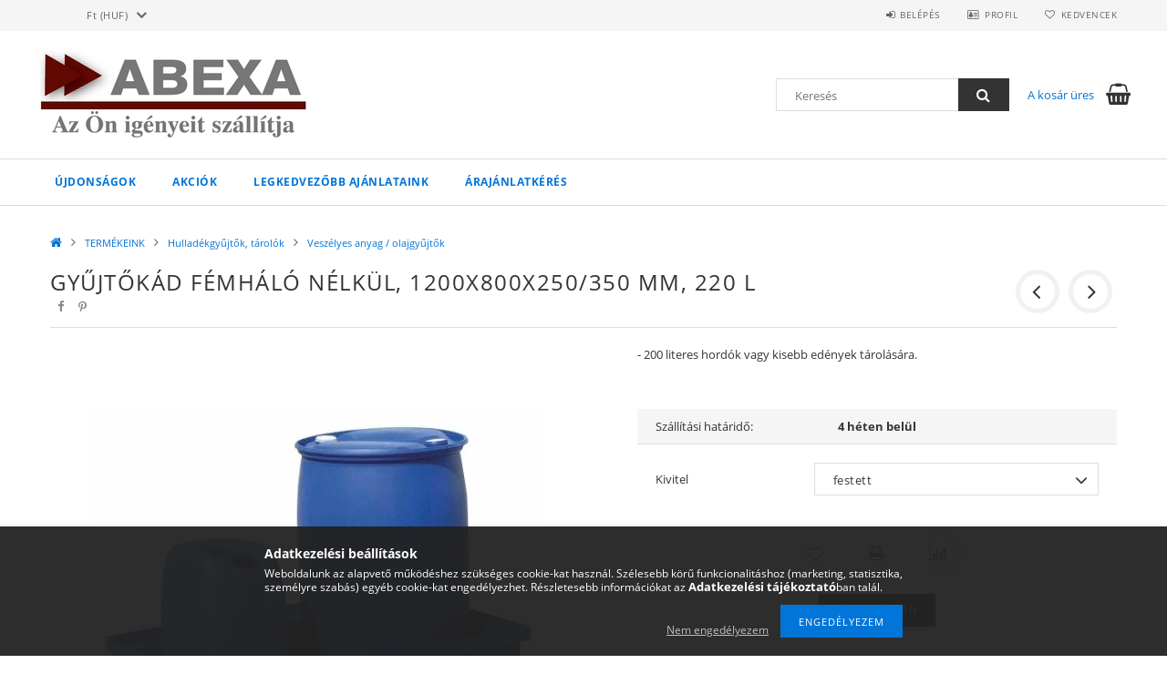

--- FILE ---
content_type: text/html; charset=UTF-8
request_url: http://iparcikkek.com/Gyujtokad-femhalo-nelkul-1200x800x250/350-mm-220-L
body_size: 19239
content:
<!DOCTYPE html>
<html lang="hu">
<head>
    <meta content="width=device-width, initial-scale=1.0" name="viewport">
    <link rel="preload" href="http://iparcikkek.com/!common_design/own/fonts/opensans/OpenSans-Bold.woff2" as="font" type="font/woff2" crossorigin>
    <link rel="preload" href="http://iparcikkek.com/!common_design/own/fonts/opensans/OpenSans-Regular.woff2" as="font" type="font/woff2" crossorigin>
    <link rel="preload" href="http://iparcikkek.com/!common_design/own/fonts/opensans/opensans.400.700.min.css" as="style">
    <link rel="stylesheet" href="http://iparcikkek.com/!common_design/own/fonts/opensans/opensans.400.700.min.css" media="print" onload="this.media='all'">
    <noscript>
        <link rel="stylesheet" href="http://iparcikkek.com/!common_design/own/fonts/opensans/opensans.400.700.min.css">
    </noscript>
    <meta charset="utf-8">
<meta name="description" content="Gyűjtőkád fémháló nélkül, 1200x800x250/350 mm, 220 L, - 200 literes hordók vagy kisebb edények tárolására., ABEXA - a gyártó cégek iparcikkek beszállítója.">
<meta name="robots" content="index, follow">
<meta http-equiv="X-UA-Compatible" content="IE=Edge">
<meta property="og:site_name" content="www.iparcikkek.com" />
<meta property="og:title" content="Gyűjtőkád fémháló nélkül, 1200x800x250/350 mm, 220 L - www.i">
<meta property="og:description" content="Gyűjtőkád fémháló nélkül, 1200x800x250/350 mm, 220 L, - 200 literes hordók vagy kisebb edények tárolására., ABEXA - a gyártó cégek iparcikkek beszállítója.">
<meta property="og:type" content="product">
<meta property="og:url" content="http://iparcikkek.com/Gyujtokad-femhalo-nelkul-1200x800x250/350-mm-220-L">
<meta property="og:image" content="http://iparcikkek.com/img/30498/07_5206_gyujtokad/07_5206_gyujtokad.jpg">
<meta name="google-site-verification" content="Hx0sbjUtw5ameQ85ouqDbKrGRRlfGVhuh84bw_tYJRM">
<meta name="theme-color" content="#c28b00">
<meta name="msapplication-TileColor" content="#c28b00">
<meta name="mobile-web-app-capable" content="yes">
<meta name="apple-mobile-web-app-capable" content="yes">
<meta name="MobileOptimized" content="320">
<meta name="HandheldFriendly" content="true">

<title>Gyűjtőkád fémháló nélkül, 1200x800x250/350 mm, 220 L - www.i</title>


<script>
var service_type="shop";
var shop_url_main="http://iparcikkek.com";
var actual_lang="hu";
var money_len="0";
var money_thousend=" ";
var money_dec=",";
var shop_id=30498;
var unas_design_url="http:"+"/"+"/"+"iparcikkek.com"+"/"+"!common_design"+"/"+"base"+"/"+"001500"+"/";
var unas_design_code='001500';
var unas_base_design_code='1500';
var unas_design_ver=3;
var unas_design_subver=4;
var unas_shop_url='http://iparcikkek.com';
var responsive="yes";
var price_nullcut_disable=1;
var config_plus=new Array();
config_plus['product_tooltip']=1;
config_plus['cart_redirect']=1;
config_plus['money_type']='Ft';
config_plus['money_type_display']='Ft';
var lang_text=new Array();

var UNAS = UNAS || {};
UNAS.shop={"base_url":'http://iparcikkek.com',"domain":'iparcikkek.com',"username":'iparcikkek.unas.hu',"id":30498,"lang":'hu',"currency_type":'Ft',"currency_code":'HUF',"currency_rate":'1',"currency_length":0,"base_currency_length":0,"canonical_url":'http://iparcikkek.com/Gyujtokad-femhalo-nelkul-1200x800x250/350-mm-220-L'};
UNAS.design={"code":'001500',"page":'artdet'};
UNAS.api_auth="2484c890727b0c3bc4b76a06a3d6dbe8";
UNAS.customer={"email":'',"id":0,"group_id":0,"without_registration":0};
UNAS.shop["category_id"]="476727";
UNAS.shop["sku"]="07_5206_gyujtokad";
UNAS.shop["product_id"]="194589415";
UNAS.shop["only_private_customer_can_purchase"] = false;
 

UNAS.text = {
    "button_overlay_close": `Bezár`,
    "popup_window": `Felugró ablak`,
    "list": `lista`,
    "updating_in_progress": `frissítés folyamatban`,
    "updated": `frissítve`,
    "is_opened": `megnyitva`,
    "is_closed": `bezárva`,
    "deleted": `törölve`,
    "consent_granted": `hozzájárulás megadva`,
    "consent_rejected": `hozzájárulás elutasítva`,
    "field_is_incorrect": `mező hibás`,
    "error_title": `Hiba!`,
    "product_variants": `termék változatok`,
    "product_added_to_cart": `A termék a kosárba került`,
    "product_added_to_cart_with_qty_problem": `A termékből csak [qty_added_to_cart] [qty_unit] került kosárba`,
    "product_removed_from_cart": `A termék törölve a kosárból`,
    "reg_title_name": `Név`,
    "reg_title_company_name": `Cégnév`,
    "number_of_items_in_cart": `Kosárban lévő tételek száma`,
    "cart_is_empty": `A kosár üres`,
    "cart_updated": `A kosár frissült`
};


UNAS.text["delete_from_compare"]= `Törlés összehasonlításból`;
UNAS.text["comparison"]= `Összehasonlítás`;

UNAS.text["delete_from_favourites"]= `Törlés a kedvencek közül`;
UNAS.text["add_to_favourites"]= `Kedvencekhez`;






window.lazySizesConfig=window.lazySizesConfig || {};
window.lazySizesConfig.loadMode=1;
window.lazySizesConfig.loadHidden=false;

window.dataLayer = window.dataLayer || [];
function gtag(){dataLayer.push(arguments)};
gtag('js', new Date());
</script>

<script src="http://iparcikkek.com/!common_packages/jquery/jquery-3.2.1.js?mod_time=1690980617"></script>
<script src="http://iparcikkek.com/!common_packages/jquery/plugins/migrate/migrate.js?mod_time=1690980618"></script>
<script src="http://iparcikkek.com/!common_packages/jquery/plugins/tippy/popper-2.4.4.min.js?mod_time=1690980618"></script>
<script src="http://iparcikkek.com/!common_packages/jquery/plugins/tippy/tippy-bundle.umd.min.js?mod_time=1690980618"></script>
<script src="http://iparcikkek.com/!common_packages/jquery/plugins/autocomplete/autocomplete.js?mod_time=1751445028"></script>
<script src="http://iparcikkek.com/!common_packages/jquery/plugins/cookie/cookie.js?mod_time=1690980618"></script>
<script src="http://iparcikkek.com/!common_packages/jquery/plugins/tools/tools-1.2.7.js?mod_time=1690980618"></script>
<script src="http://iparcikkek.com/!common_packages/jquery/plugins/lazysizes/lazysizes.min.js?mod_time=1690980618"></script>
<script src="http://iparcikkek.com/!common_packages/jquery/own/shop_common/exploded/common.js?mod_time=1764831094"></script>
<script src="http://iparcikkek.com/!common_packages/jquery/own/shop_common/exploded/common_overlay.js?mod_time=1759904162"></script>
<script src="http://iparcikkek.com/!common_packages/jquery/own/shop_common/exploded/common_shop_popup.js?mod_time=1759904162"></script>
<script src="http://iparcikkek.com/!common_packages/jquery/own/shop_common/exploded/common_start_checkout.js?mod_time=1752056245"></script>
<script src="http://iparcikkek.com/!common_packages/jquery/own/shop_common/exploded/design_1500.js?mod_time=1725525526"></script>
<script src="http://iparcikkek.com/!common_packages/jquery/own/shop_common/exploded/function_change_address_on_order_methods.js?mod_time=1752056245"></script>
<script src="http://iparcikkek.com/!common_packages/jquery/own/shop_common/exploded/function_check_password.js?mod_time=1751445028"></script>
<script src="http://iparcikkek.com/!common_packages/jquery/own/shop_common/exploded/function_check_zip.js?mod_time=1767692286"></script>
<script src="http://iparcikkek.com/!common_packages/jquery/own/shop_common/exploded/function_compare.js?mod_time=1751445028"></script>
<script src="http://iparcikkek.com/!common_packages/jquery/own/shop_common/exploded/function_customer_addresses.js?mod_time=1725525526"></script>
<script src="http://iparcikkek.com/!common_packages/jquery/own/shop_common/exploded/function_delivery_point_select.js?mod_time=1751445028"></script>
<script src="http://iparcikkek.com/!common_packages/jquery/own/shop_common/exploded/function_favourites.js?mod_time=1725525526"></script>
<script src="http://iparcikkek.com/!common_packages/jquery/own/shop_common/exploded/function_infinite_scroll.js?mod_time=1759904162"></script>
<script src="http://iparcikkek.com/!common_packages/jquery/own/shop_common/exploded/function_language_and_currency_change.js?mod_time=1751445028"></script>
<script src="http://iparcikkek.com/!common_packages/jquery/own/shop_common/exploded/function_param_filter.js?mod_time=1764233415"></script>
<script src="http://iparcikkek.com/!common_packages/jquery/own/shop_common/exploded/function_postsale.js?mod_time=1751445028"></script>
<script src="http://iparcikkek.com/!common_packages/jquery/own/shop_common/exploded/function_product_print.js?mod_time=1725525526"></script>
<script src="http://iparcikkek.com/!common_packages/jquery/own/shop_common/exploded/function_product_subscription.js?mod_time=1751445028"></script>
<script src="http://iparcikkek.com/!common_packages/jquery/own/shop_common/exploded/function_recommend.js?mod_time=1751445028"></script>
<script src="http://iparcikkek.com/!common_packages/jquery/own/shop_common/exploded/function_saved_cards.js?mod_time=1751445028"></script>
<script src="http://iparcikkek.com/!common_packages/jquery/own/shop_common/exploded/function_saved_filter_delete.js?mod_time=1751445028"></script>
<script src="http://iparcikkek.com/!common_packages/jquery/own/shop_common/exploded/function_search_smart_placeholder.js?mod_time=1751445028"></script>
<script src="http://iparcikkek.com/!common_packages/jquery/own/shop_common/exploded/function_vote.js?mod_time=1725525526"></script>
<script src="http://iparcikkek.com/!common_packages/jquery/own/shop_common/exploded/page_cart.js?mod_time=1767791927"></script>
<script src="http://iparcikkek.com/!common_packages/jquery/own/shop_common/exploded/page_customer_addresses.js?mod_time=1768291153"></script>
<script src="http://iparcikkek.com/!common_packages/jquery/own/shop_common/exploded/page_order_checkout.js?mod_time=1725525526"></script>
<script src="http://iparcikkek.com/!common_packages/jquery/own/shop_common/exploded/page_order_details.js?mod_time=1725525526"></script>
<script src="http://iparcikkek.com/!common_packages/jquery/own/shop_common/exploded/page_order_methods.js?mod_time=1760086916"></script>
<script src="http://iparcikkek.com/!common_packages/jquery/own/shop_common/exploded/page_order_return.js?mod_time=1725525526"></script>
<script src="http://iparcikkek.com/!common_packages/jquery/own/shop_common/exploded/page_order_send.js?mod_time=1725525526"></script>
<script src="http://iparcikkek.com/!common_packages/jquery/own/shop_common/exploded/page_order_subscriptions.js?mod_time=1751445028"></script>
<script src="http://iparcikkek.com/!common_packages/jquery/own/shop_common/exploded/page_order_verification.js?mod_time=1752056245"></script>
<script src="http://iparcikkek.com/!common_packages/jquery/own/shop_common/exploded/page_product_details.js?mod_time=1751445028"></script>
<script src="http://iparcikkek.com/!common_packages/jquery/own/shop_common/exploded/page_product_list.js?mod_time=1725525526"></script>
<script src="http://iparcikkek.com/!common_packages/jquery/own/shop_common/exploded/page_product_reviews.js?mod_time=1751445028"></script>
<script src="http://iparcikkek.com/!common_packages/jquery/own/shop_common/exploded/page_reg.js?mod_time=1759904162"></script>
<script src="http://iparcikkek.com/!common_packages/jquery/plugins/hoverintent/hoverintent.js?mod_time=1690980618"></script>
<script src="http://iparcikkek.com/!common_packages/jquery/own/shop_tooltip/shop_tooltip.js?mod_time=1759904162"></script>
<script src="http://iparcikkek.com/!common_packages/jquery/plugins/responsive_menu/responsive_menu-unas.js?mod_time=1690980618"></script>
<script src="http://iparcikkek.com/!common_packages/jquery/plugins/slick/slick.js?mod_time=1690980618"></script>
<script src="http://iparcikkek.com/!common_packages/jquery/plugins/perfectscrollbar/perfect-scrollbar.jquery.min.js?mod_time=1690980618"></script>
<script src="http://iparcikkek.com/!common_packages/jquery/plugins/photoswipe/photoswipe.min.js?mod_time=1690980618"></script>
<script src="http://iparcikkek.com/!common_packages/jquery/plugins/photoswipe/photoswipe-ui-default.min.js?mod_time=1690980618"></script>

<link href="http://iparcikkek.com/!common_packages/jquery/plugins/autocomplete/autocomplete.css?mod_time=1690980618" rel="stylesheet" type="text/css">
<link href="http://iparcikkek.com/!common_design/base/001500/css/common.css?mod_time=1763385136" rel="stylesheet" type="text/css">
<link href="http://iparcikkek.com/!common_design/base/001500/css/page_artdet_1.css?mod_time=1725517055" rel="stylesheet" type="text/css">

<link href="http://iparcikkek.com/Gyujtokad-femhalo-nelkul-1200x800x250/350-mm-220-L" rel="canonical">
<link href="http://iparcikkek.com/shop_ordered/30498/design_pic/favicon.ico" rel="shortcut icon">
<script>
        var google_consent=1;
    
        gtag('consent', 'default', {
           'ad_storage': 'denied',
           'ad_user_data': 'denied',
           'ad_personalization': 'denied',
           'analytics_storage': 'denied',
           'functionality_storage': 'denied',
           'personalization_storage': 'denied',
           'security_storage': 'granted'
        });

    
        gtag('consent', 'update', {
           'ad_storage': 'denied',
           'ad_user_data': 'denied',
           'ad_personalization': 'denied',
           'analytics_storage': 'denied',
           'functionality_storage': 'denied',
           'personalization_storage': 'denied',
           'security_storage': 'granted'
        });

        </script>
    <script async src="https://www.googletagmanager.com/gtag/js?id=UA-33244193-2"></script>    <script>
    gtag('config', 'UA-33244193-2');

        </script>
        <script>
    var google_analytics=1;

                gtag('event', 'view_item', {
              "currency": "HUF",
              "value": '73279',
              "items": [
                  {
                      "item_id": "07_5206_gyujtokad",
                      "item_name": "Gyűjtőkád fémháló nélkül, 1200x800x250/350 mm, 220 L",
                      "item_category": "TERMÉKEINK/Hulladékgyűjtők, tárolók/Veszélyes anyag / olajgyűjtők",
                      "price": '73279'
                  }
              ],
              'non_interaction': true
            });
               </script>
       <script>
        var google_ads=1;

                gtag('event','remarketing', {
            'ecomm_pagetype': 'product',
            'ecomm_prodid': ["07_5206_gyujtokad"],
            'ecomm_totalvalue': 73279        });
            </script>
    
    
    
    



    
        <style>
        
            
                .header_logo_img-container img {
                    position: absolute;
                    left: 0;
                    right: 0;
                    bottom: 0;
                    top: 0;
                }
                .header_logo_1_img-wrapper {
                    padding-top: calc(100 / 300 * 100%);
                    position: relative;
                }
                .header_logo_img-wrap-1 {
                    max-width: 100%;
                    width: 300px;
                    margin: 0 auto;
                }
                
                    @media (max-width: 1023.8px) {
                        .header_logo_1_img-wrapper {
                            padding-top: calc(100 / 300 * 100%);
                        }
                        .header_logo_img-wrap-1 {
                            width: 300px;
                        }
                    }
                
                
                    @media (max-width: 767.8px){
                        .header_logo_1_img-wrapper {
                            padding-top: calc(100 / 300 * 100%);
                        }
                        .header_logo_img-wrap-1 {
                            width: 300px;
                        }
                    }
                
                
                    @media (max-width: 479.8px){
                        .header_logo_1_img-wrapper {
                            padding-top: calc(100 / 300 * 100%);
                        }
                        .header_logo_img-wrap-1 {
                            width: 300px;
                        }
                    }
                
            
        
    </style>
    

    


</head>

<body class='design_ver3 design_subver1 design_subver2 design_subver3 design_subver4' id="ud_shop_artdet">
    <div id="fb-root"></div>
    <script>
        window.fbAsyncInit = function() {
            FB.init({
                xfbml            : true,
                version          : 'v22.0'
            });
        };
    </script>
    <script async defer crossorigin="anonymous" src="https://connect.facebook.net/hu_HU/sdk.js"></script>
    <div id="image_to_cart" style="display:none; position:absolute; z-index:100000;"></div>
<div class="overlay_common overlay_warning" id="overlay_cart_add"></div>
<script>$(document).ready(function(){ overlay_init("cart_add",{"onBeforeLoad":false}); });</script>
<div id="overlay_login_outer"></div>	
	<script>
	$(document).ready(function(){
	    var login_redir_init="";

		$("#overlay_login_outer").overlay({
			onBeforeLoad: function() {
                var login_redir_temp=login_redir_init;
                if (login_redir_act!="") {
                    login_redir_temp=login_redir_act;
                    login_redir_act="";
                }

									$.ajax({
						type: "GET",
						async: true,
						url: "http://iparcikkek.com/shop_ajax/ajax_popup_login.php",
						data: {
							shop_id:"30498",
							lang_master:"hu",
                            login_redir:login_redir_temp,
							explicit:"ok",
							get_ajax:"1"
						},
						success: function(data){
							$("#overlay_login_outer").html(data);
							if (unas_design_ver >= 5) $("#overlay_login_outer").modal('show');
							$('#overlay_login1 input[name=shop_pass_login]').keypress(function(e) {
								var code = e.keyCode ? e.keyCode : e.which;
								if(code.toString() == 13) {		
									document.form_login_overlay.submit();		
								}	
							});	
						}
					});
								},
			top: 50,
			mask: {
	color: "#000000",
	loadSpeed: 200,
	maskId: "exposeMaskOverlay",
	opacity: 0.7
},
			closeOnClick: (config_plus['overlay_close_on_click_forced'] === 1),
			onClose: function(event, overlayIndex) {
				$("#login_redir").val("");
			},
			load: false
		});
		
			});
	function overlay_login() {
		$(document).ready(function(){
			$("#overlay_login_outer").overlay().load();
		});
	}
	function overlay_login_remind() {
        if (unas_design_ver >= 5) {
            $("#overlay_remind").overlay().load();
        } else {
            $(document).ready(function () {
                $("#overlay_login_outer").overlay().close();
                setTimeout('$("#overlay_remind").overlay().load();', 250);
            });
        }
	}

    var login_redir_act="";
    function overlay_login_redir(redir) {
        login_redir_act=redir;
        $("#overlay_login_outer").overlay().load();
    }
	</script>  
	<div class="overlay_common overlay_info" id="overlay_remind"></div>
<script>$(document).ready(function(){ overlay_init("remind",[]); });</script>

	<script>
    	function overlay_login_error_remind() {
		$(document).ready(function(){
			load_login=0;
			$("#overlay_error").overlay().close();
			setTimeout('$("#overlay_remind").overlay().load();', 250);	
		});
	}
	</script>  
	<div class="overlay_common overlay_info" id="overlay_newsletter"></div>
<script>$(document).ready(function(){ overlay_init("newsletter",[]); });</script>

<script>
function overlay_newsletter() {
    $(document).ready(function(){
        $("#overlay_newsletter").overlay().load();
    });
}
</script>
<div class="overlay_common overlay_error" id="overlay_script"></div>
<script>$(document).ready(function(){ overlay_init("script",[]); });</script>
    <script>
    $(document).ready(function() {
        $.ajax({
            type: "GET",
            url: "http://iparcikkek.com/shop_ajax/ajax_stat.php",
            data: {master_shop_id:"30498",get_ajax:"1"}
        });
    });
    </script>
    
<div id="responsive_cat_menu"><div id="responsive_cat_menu_content"><script>var responsive_menu='$(\'#responsive_cat_menu ul\').responsive_menu({ajax_type: "GET",ajax_param_str: "cat_key|aktcat",ajax_url: "http://iparcikkek.com/shop_ajax/ajax_box_cat.php",ajax_data: "master_shop_id=30498&lang_master=hu&get_ajax=1&type=responsive_call&box_var_name=shop_cat&box_var_already=no&box_var_responsive=yes&box_var_section=content&box_var_highlight=yes&box_var_type=normal&box_var_multilevel_id=responsive_cat_menu",menu_id: "responsive_cat_menu"});'; </script><div class="responsive_menu"><div class="responsive_menu_nav"><div class="responsive_menu_navtop"><div class="responsive_menu_back "></div><div class="responsive_menu_title ">&nbsp;</div><div class="responsive_menu_close "></div></div><div class="responsive_menu_navbottom"></div></div><div class="responsive_menu_content"><ul style="display:none;"><li><a href="http://iparcikkek.com/shop_artspec.php?artspec=2" class="text_small">Újdonságok</a></li><li><a href="http://iparcikkek.com/shop_artspec.php?artspec=1" class="text_small">Akciók</a></li><li class="responsive_menu_item_page"><span class="ajax_param">9999999496255|0</span><a href="http://iparcikkek.com/spg/496255/Legkedvezobb-ajanlataink" class="text_small responsive_menu_page resp_clickable" onclick="return false;" target="_top">Legkedvezőbb ajánlataink</a></li><li class="responsive_menu_item_page"><span class="ajax_param">9999999472481|0</span><a href="http://iparcikkek.com/spg/472481/Arajanlatkeres" class="text_small responsive_menu_page resp_clickable" onclick="return false;" target="_top">Árajánlatkérés</a></li></ul></div></div></div></div>

<div id="container">
	

    <div id="header">
    	<div id="header_top">
        	<div id="header_top_wrap" class="row">
                <div id="money_lang" class="col-sm-4">                  
                    <div id="lang"></div>
                    <div id="money"><div id='box_money_content' class='box_content'>
    <form name="form_moneychange" action="http://iparcikkek.com/shop_moneychange.php" method="post">
        <input name="file_back" type="hidden" value="/Gyujtokad-femhalo-nelkul-1200x800x250/350-mm-220-L">
        <span class="text_select"><select name="session_money_select" id="session_money_select" onchange="document.form_moneychange.submit();" class="text_normal"><option value="-1" selected="selected">Ft (HUF)</option><option value="0" >EUR - €</option></select></span>
    </form>
</div></div>
                    <div class="clear_fix"></div>
                </div>
                <div class="col-sm-2"></div>
                <div id="header_menu" class="col-sm-6">
                	<ul class="list-inline">
	                    <li class="list-inline-item login">
    
        
            
                <script>
                    function overlay_login() {
                        $(document).ready(function(){
                            $("#overlay_login_outer").overlay().load();
                        });
                    }
                </script>
                <a href="javascript:overlay_login();" class="menu_login">Belépés</a>
            

            
        

        

        

        

    
</li>
        	            <li class="list-inline-item profil"><a href="http://iparcikkek.com/shop_order_track.php">Profil</a></li>
                        <li class="list-inline-item fav"><a href="http://iparcikkek.com/shop_order_track.php?tab=favourites">Kedvencek</a></li>
                        <li class="list-inline-item saved_filters"></li>
                        <li class="list-inline-item compare"><div id='box_compare_content'>

	
    
    <script>
	$(document).ready(function(){ $("#box_container_shop_compare").css("display","none"); });</script>

    

</div>
</li>
                    </ul>
                </div>
                <div class="clear_fix"></div>
        	</div>
        </div>
        
    	<div id="header_content">
        	<div id="header_content_wrap">
                <div id="logo">



    

    
        <div id="header_logo_img" class="js-element header_logo_img-container" data-element-name="header_logo">
            
                
                    <div class="header_logo_img-wrap header_logo_img-wrap-1">
                        <div class="header_logo_1_img-wrapper">
                            <a href="http://iparcikkek.com/">
                            <picture>
                                
                                <source media="(max-width: 479.8px)" srcset="http://iparcikkek.com/!common_design/custom/iparcikkek.unas.hu/element/layout_hu_header_logo-300x100_1_default.jpg?time=1588536548">
                                <source media="(max-width: 767.8px)" srcset="http://iparcikkek.com/!common_design/custom/iparcikkek.unas.hu/element/layout_hu_header_logo-300x100_1_default.jpg?time=1588536548">
                                <source media="(max-width: 1023.8px)" srcset="http://iparcikkek.com/!common_design/custom/iparcikkek.unas.hu/element/layout_hu_header_logo-300x100_1_default.jpg?time=1588536548">
                                <img fetchpriority="high" width="300" height="100"
                                     src="http://iparcikkek.com/!common_design/custom/iparcikkek.unas.hu/element/layout_hu_header_logo-300x100_1_default.jpg?time=1588536548" alt="www.iparcikkek.com"
                                     
                                >
                            </picture>
                            </a>
                        </div>
                    </div>
                
                
            
        </div>
    

</div>
                <div id="header_banner"></div>
                <div id="header_content_right">
	                <div id="search"><div id="box_search_content" class="box_content browser-is-chrome">
    <form name="form_include_search" id="form_include_search" action="http://iparcikkek.com/shop_search.php" method="get">
        <div class="box_search_field">
            <input data-stay-visible-breakpoint="1000" name="search" id="box_search_input" type="text" pattern=".{3,100}"
                   maxlength="100" class="text_small ac_input js-search-input" title="Hosszabb kereső kifejezést írjon be!"
                   placeholder="Keresés" autocomplete="off"
                   required
            >
        </div>
        <button class="box_search_button fa fa-search" type="submit" title="Keresés"></button>
    </form>
</div>
<script>
/* CHECK SEARCH INPUT CONTENT  */
function checkForInput(element) {
    let thisEl = $(element);
    let tmpval = thisEl.val();
    thisEl.toggleClass('not-empty', tmpval.length >= 1);
    thisEl.toggleClass('search-enable', tmpval.length >= 3);
}
/* CHECK SEARCH INPUT CONTENT  */
$('#box_search_input').on('blur change keyup', function() {
    checkForInput(this);
});
</script>
<script>
    $(document).ready(function(){
        $(document).on('smartSearchInputLoseFocus', function(){
            if ($('.js-search-smart-autocomplete').length>0) {
                setTimeout(function () {
                    let height = $(window).height() - ($('.js-search-smart-autocomplete').offset().top - $(window).scrollTop()) - 20;
                    $('.search-smart-autocomplete').css('max-height', height + 'px');
                }, 300);
            }
        });
    });
</script></div>
                    <div id="cart"><div id='box_cart_content' class='box_content'>




<div id="box_cart_content_full">
    <div class='box_cart_item'>
        <a href="http://iparcikkek.com/shop_cart.php">
    
                
    
                
                    <span class='box_cart_empty'>A kosár üres</span>
                    
                
    
        </a>
    </div>
    
    	
    
</div>


<div class="box_cart_itemlist">
    
    <div class="box_cart_itemlist_list">
        
    </div>
    
    
    <div class="box_cart_sum_row">
        
            <div class='box_cart_price_label'>Összesen:</div>
        
        
            <div class='box_cart_price'><span class='text_color_fault'>0 Ft</span></div>
        
        <div class='clear_fix'></div>
	</div>

    
    <div class='box_cart_button'><input name="Button" type="button" value="Megrendelés" onclick="location.href='http://iparcikkek.com/shop_cart.php'"></div>
    
    
</div>



</div>


    <script>
        $("#box_cart_content_full").click(function() {
            document.location.href="http://iparcikkek.com/shop_cart.php";
        });
		$(document).ready (function() {
			$('#cart').hoverIntent({
                over: function () {
                    $(this).find('.box_cart_itemlist').stop(true).slideDown(400, function () {
                        $('.box_cart_itemlist_list').perfectScrollbar();
                    });
                },
                out: function () {
                    $(this).find('.box_cart_itemlist').slideUp(400);
                },
                interval: 100,
                sensitivity: 6,
                timeout: 1000
            });
		});
    </script>
</div>
                </div>
                <div class="clear_fix"></div>
        	</div>
        </div>	
        
        <div id="header_bottom">
        	<div id="header_bottom_wrap">
            	<ul id="mainmenu">
                	
<li class="catmenu_spec" data-id="new">
    <a href="http://iparcikkek.com/shop_artspec.php?artspec=2">Újdonságok</a>

    
</li>

<li class="catmenu_spec" data-id="akcio">
    <a href="http://iparcikkek.com/shop_artspec.php?artspec=1">Akciók</a>

    
</li>

                	<li class="menu_item_plus menu_item_1" id="menu_item_id_496255"><a href="http://iparcikkek.com/spg/496255/Legkedvezobb-ajanlataink" target="_top">Legkedvezőbb ajánlataink</a></li><li class="menu_item_plus menu_item_2" id="menu_item_id_472481"><a href="http://iparcikkek.com/spg/472481/Arajanlatkeres" target="_top">Árajánlatkérés</a></li>
                </ul>
                <div class="clear_fix"></div>
                <div id="mobile_mainmenu">
                	<div class="mobile_mainmenu_icon" id="mobile_cat_icon"></div>
                    <div class="mobile_mainmenu_icon" id="mobile_filter_icon"></div>
                    <div class="mobile_mainmenu_icon" id="mobile_search_icon"></div>
                    <div class="mobile_mainmenu_icon" id="mobile_cart_icon"><div id="box_cart_content2">





<div class="box_cart_itemlist">
    
    
    <div class="box_cart_sum_row">
        
        
            <div class='box_cart_price'><span class='text_color_fault'>0 Ft</span></div>
        
        <div class='clear_fix'></div>
	</div>

    
    
</div>


	<div class='box_cart_item'>
        <a href='http://iparcikkek.com/shop_cart.php'>
                

                
                    
                    
                        
                        0
                    
                
        </a>
    </div>
    
    	
    





    <script>
        $("#mobile_cart_icon").click(function() {
            document.location.href="http://iparcikkek.com/shop_cart.php";
        });
		$(document).ready (function() {
			$('#cart').hoverIntent({
                over: function () {
                    $(this).find('.box_cart_itemlist').stop(true).slideDown(400, function () {
                        $('.box_cart_itemlist_list').perfectScrollbar();
                    });
                },
                out: function () {
                    $(this).find('.box_cart_itemlist').slideUp(400);
                },
                interval: 100,
                sensitivity: 6,
                timeout: 1000
            });
		});
    </script>
</div></div>
                </div>
        	</div>
        </div>
        
    </div>

    <div id="content">
        <div id="content_wrap_nobox" class="col-sm-12">    
            <div id="body">
                <div id='breadcrumb'><a href="http://iparcikkek.com/sct/0/" class="text_small breadcrumb_item breadcrumb_main">Főkategória</a><span class='breadcrumb_sep'> &gt;</span><a href="http://iparcikkek.com/sct/681333/TERMEKEINK" class="text_small breadcrumb_item">TERMÉKEINK</a><span class='breadcrumb_sep'> &gt;</span><a href="http://iparcikkek.com/sct/764620/Hulladekgyujtok-tarolok" class="text_small breadcrumb_item">Hulladékgyűjtők, tárolók</a><span class='breadcrumb_sep'> &gt;</span><a href="http://iparcikkek.com/spl/476727/Veszelyes-anyag-olajgyujtok" class="text_small breadcrumb_item">Veszélyes anyag / olajgyűjtők</a></div>
                <div id="body_title"></div>	
                <div class="clear_fix"></div>                   
                <div id="body_container"><div id='page_content_outer'>























<script>
            var $activeProductImg = '.page_artdet_1_pic .slider-for .slick-slide img';
        var $productImgContainer = '.page_artdet_1_pic .slider-for';
        var $slickContainerThumbs = '.page_artdet_1_pic .slider-nav';
        var $clickElementToInitPs = '.slick-slide';
    
        var initPhotoSwipeFromDOM = function() {
			
            var $pswp = $('.pswp')[0];
            var $psDatas = $('.photoSwipeDatas');
            var image = [];

            $psDatas.each( function() {
                var $pics     = $(this),
                        getItems = function() {
                            var items = [];
                            $pics.find('a').each(function() {
                                var $href   = $(this).attr('href'),
                                        $size   = $(this).data('size').split('x'),
                                        $width  = $size[0],
                                        $height = $size[1];

                                var item = {
                                    src : $href,
                                    w   : $width,
                                    h   : $height
                                }

                                items.push(item);
                            });
                            return items;
                        }

                var items = getItems();

                $($productImgContainer).on('click', $clickElementToInitPs, function(event) {
                    event.preventDefault();

                    var $index = $(this).index();
                    var options = {
                        index: $index,
                        history: false,
                        bgOpacity: 0.5,
                        shareEl: false,
                        showHideOpacity: false,
                        getThumbBoundsFn: function(index) {
                            var thumbnail = document.querySelectorAll($activeProductImg)[index];
                            var activeBigPicRatio = items[index].w / items[index].h;
                            var pageYScroll = window.pageYOffset || document.documentElement.scrollTop;
                            var rect = thumbnail.getBoundingClientRect();
                            var offsetY = (rect.height - (rect.height / activeBigPicRatio)) / 2;
                            return {x:rect.left, y:rect.top + pageYScroll + offsetY, w:rect.width};
                        },
                        getDoubleTapZoom: function(isMouseClick, item) {
                            if(isMouseClick) {
                                return 1;
                            } else {
                                return item.initialZoomLevel < 0.7 ? 1 : 1.5;
                            }
                        }
                    }

                    var photoSwipe = new PhotoSwipe($pswp, PhotoSwipeUI_Default, items, options);
                    photoSwipe.init();

                                        var psIndex = photoSwipe.getCurrentIndex();

                    photoSwipe.listen('initialZoomIn', function() {
                        $($productImgContainer).slick("slickSetOption", "asNavFor", "", false);
                    });


                    photoSwipe.listen('initialZoomOut', function() {
                        $($productImgContainer).slick("slickSetOption", "asNavFor", $slickContainerThumbs, false);
                    });

                    photoSwipe.listen('afterChange', function() {
                        psIndex = photoSwipe.getCurrentIndex();

                        $(".slick-slide.slick-current", $slickContainerThumbs).removeClass('slick-current');
                        $(".slick-slide[data-slick-index="+psIndex+"]", $slickContainerThumbs).addClass('slick-current');

                        $($productImgContainer).slick("slickGoTo", psIndex);
                    });
                                    });


            });
        };
</script>

<div id='page_artdet_content' class='page_content'>

    <script>
<!--
var lang_text_warning=`Figyelem!`
var lang_text_required_fields_missing=`Kérjük töltse ki a kötelező mezők mindegyikét!`
function formsubmit_artdet() {
   cart_add("07_5206_gyujtokad","",null,1)
}
$(document).ready(function(){
	select_base_price("07_5206_gyujtokad",1);
	egyeb_ar1_netto['07_5206_gyujtokad'][0]=0;
egyeb_ar1_brutto['07_5206_gyujtokad'][0]=0;
egyeb_ar1_orig_netto['07_5206_gyujtokad'][0]=0;
egyeb_ar1_orig_brutto['07_5206_gyujtokad'][0]=0;
egyeb_ar1_netto['07_5206_gyujtokad'][1]=19070.0787402;
egyeb_ar1_brutto['07_5206_gyujtokad'][1]=24219;
egyeb_ar1_orig_netto['07_5206_gyujtokad'][1]=19070.0787402;
egyeb_ar1_orig_brutto['07_5206_gyujtokad'][1]=24219;

	
	$("#egyeb_list1_07_5206_gyujtokad").change(function () {
		change_egyeb("07_5206_gyujtokad");
	});
	$("#egyeb_list2_07_5206_gyujtokad").change(function () {
		change_egyeb("07_5206_gyujtokad");
	});
	$("#egyeb_list3_07_5206_gyujtokad").change(function () {
		change_egyeb("07_5206_gyujtokad");
	});
	change_egyeb("07_5206_gyujtokad");
});
// -->
</script>


        <div class='page_artdet_content_inner'>

        <div id="page_artdet_1_head">
            <div class='page_artdet_1_name'>
            <h1>Gyűjtőkád fémháló nélkül, 1200x800x250/350 mm, 220 L
</h1>
                                                    <div id="page_artdet_social_icon">
                                                <div class='page_artdet_social_icon_div' id='page_artdet_social_icon_facebook' onclick='window.open("http://www.facebook.com/sharer.php?u=http%3A%2F%2Fiparcikkek.com%2FGyujtokad-femhalo-nelkul-1200x800x250%2F350-mm-220-L")' title='Facebook'></div><div class='page_artdet_social_icon_div' id='page_artdet_social_icon_pinterest' onclick='window.open("http://www.pinterest.com/pin/create/button/?url=http%3A%2F%2Fiparcikkek.com%2FGyujtokad-femhalo-nelkul-1200x800x250%2F350-mm-220-L&media=http%3A%2F%2Fiparcikkek.com%2Fimg%2F30498%2F07_5206_gyujtokad%2F07_5206_gyujtokad.jpg&description=Gy%C5%B1jt%C5%91k%C3%A1d+f%C3%A9mh%C3%A1l%C3%B3+n%C3%A9lk%C3%BCl%2C+1200x800x250%2F350+mm%2C+220+L")' title='Pinterest'></div><div style='width:5px; height:20px;' class='page_artdet_social_icon_div page_artdet_social_icon_space'><!-- --></div>
                        
                                                <div class="fb-like" data-href="http://iparcikkek.com/Gyujtokad-femhalo-nelkul-1200x800x250/350-mm-220-L" data-width="95" data-layout="button_count" data-action="like" data-size="small" data-share="false" data-lazy="true"></div><style type="text/css">.fb-like.fb_iframe_widget > span { height: 21px !important; }</style>
                                                <div class="clear_fix"></div>
                    </div>
                                <div class='clear_fix'></div>
            </div>
            <div id="page_artdet_properties">
                
                
                
                                <div class='page_artdet_neighbor_prev'>
                    <a class="text_normal page_artdet_prev_icon" title="Előző termék" href="javascript:product_det_prevnext('http://iparcikkek.com/Gyujtokad-femhalo-nelkul-1200x800x250/350-mm-220-L','?cat=476727&sku=07_5206_gyujtokad&action=prev_js')" rel="nofollow"></a>
                </div>
                <div class='page_artdet_neighbor_next'>
                    <a class="text_normal page_artdet_next_icon" title="Következő termék" href="javascript:product_det_prevnext('http://iparcikkek.com/Gyujtokad-femhalo-nelkul-1200x800x250/350-mm-220-L','?cat=476727&sku=07_5206_gyujtokad&action=next_js')" rel="nofollow"></a>
                </div>
                                <div class='clear_fix'></div>
            </div>
            <div class='clear_fix'></div>
        </div>

        <form name="form_temp_artdet">

    	<div class='page_artdet_1_left'>
            <div class='page_artdet_1_pic'>
                                    <div class="slider-for">
                        <div>
                            <picture>
                                                                <source width="382" height="382"
                                        srcset="http://iparcikkek.com/img/30498/07_5206_gyujtokad/382x382,r/07_5206_gyujtokad.jpg?time=1589461211 1x,http://iparcikkek.com/img/30498/07_5206_gyujtokad/764x764,r/07_5206_gyujtokad.jpg?time=1589461211 2x"
                                        media="(max-width: 412px)"
                                >
                                                                <img width="585" height="585"
                                     fetchpriority="high" id="main_image" alt="Gyűjtőkád fémháló nélkül, 1200x800x250/350 mm, 220 L" title="Gyűjtőkád fémháló nélkül, 1200x800x250/350 mm, 220 L" src="http://iparcikkek.com/img/30498/07_5206_gyujtokad/585x585,r/07_5206_gyujtokad.jpg?time=1589461211"
                                                                          style="width:585px;"
                                >
                            </picture>
                        </div>
                                                <div>
                            <picture>
                                                                <source data-srcset="http://iparcikkek.com/img/30498/07_5206_gyujtokad_altpic_1/382x382,r/07_5206_gyujtokad.jpg?time=1589461211 1x,http://iparcikkek.com/img/30498/07_5206_gyujtokad_altpic_1/764x764,r/07_5206_gyujtokad.jpg?time=1589461211 2x"
                                        media="(max-width: 412px)"
                                        width="382" height="382"
                                >
                                                                <img
                                                                              class="lazyload" data-src="http://iparcikkek.com/img/30498/07_5206_gyujtokad_altpic_1/585x585,r/07_5206_gyujtokad.jpg?time=1589461211"
                                                                                                                   width="585" height="585"
                                     alt="Gyűjtőkád fémháló nélkül, 1200x800x250/350 mm, 220 L" title="Gyűjtőkád fémháló nélkül, 1200x800x250/350 mm, 220 L"
                                     style="width:585px;"
                                >
                            </picture>
                        </div>
                                                <div>
                            <picture>
                                                                <source data-srcset="http://iparcikkek.com/img/30498/07_5206_gyujtokad_altpic_2/382x382,r/07_5206_gyujtokad.jpg?time=1589461211 1x,http://iparcikkek.com/img/30498/07_5206_gyujtokad_altpic_2/764x764,r/07_5206_gyujtokad.jpg?time=1589461211 2x"
                                        media="(max-width: 412px)"
                                        width="382" height="382"
                                >
                                                                <img
                                                                              class="lazyload" data-src="http://iparcikkek.com/img/30498/07_5206_gyujtokad_altpic_2/585x585,r/07_5206_gyujtokad.jpg?time=1589461211"
                                                                                                                   width="585" height="585"
                                     alt="Gyűjtőkád fémháló nélkül, 1200x800x250/350 mm, 220 L" title="Gyűjtőkád fémháló nélkül, 1200x800x250/350 mm, 220 L"
                                     style="width:585px;"
                                >
                            </picture>
                        </div>
                                            </div>
                    <div class="slider-nav">
                        <div>
                            <img                                      class="lazyload" data-src="http://iparcikkek.com/img/30498/07_5206_gyujtokad/156x156,r/07_5206_gyujtokad.jpg?time=1589461211"
                                                                          data-srcset="http://iparcikkek.com/img/30498/07_5206_gyujtokad/312x312,r/07_5206_gyujtokad.jpg?time=1589461211 2x"
                                                                      

                                 alt="Gyűjtőkád fémháló nélkül, 1200x800x250/350 mm, 220 L" title="Gyűjtőkád fémháló nélkül, 1200x800x250/350 mm, 220 L" width="156" height="156"
                                 style="width:156px;"
                            >
                        </div>
                                                <div>
                            <img
                                                                      class="lazyload"
                                     data-src="http://iparcikkek.com/img/30498/07_5206_gyujtokad_altpic_1/156x156,r/07_5206_gyujtokad.jpg?time=1589461211"
                                                                          data-srcset="http://iparcikkek.com/img/30498/07_5206_gyujtokad_altpic_1/312x312,r/07_5206_gyujtokad.jpg?time=1589461211 2x"
                                                                      
                                 alt="Gyűjtőkád fémháló nélkül, 1200x800x250/350 mm, 220 L" title="Gyűjtőkád fémháló nélkül, 1200x800x250/350 mm, 220 L" width="156" height="156"
                                 style="width:156px;"
                            >
                        </div>
                                                <div>
                            <img
                                                                      class="lazyload"
                                     data-src="http://iparcikkek.com/img/30498/07_5206_gyujtokad_altpic_2/156x156,r/07_5206_gyujtokad.jpg?time=1589461211"
                                                                          data-srcset="http://iparcikkek.com/img/30498/07_5206_gyujtokad_altpic_2/312x312,r/07_5206_gyujtokad.jpg?time=1589461211 2x"
                                                                      
                                 alt="Gyűjtőkád fémháló nélkül, 1200x800x250/350 mm, 220 L" title="Gyűjtőkád fémháló nélkül, 1200x800x250/350 mm, 220 L" width="156" height="156"
                                 style="width:156px;"
                            >
                        </div>
                                            </div>
                    <script>
                        $(document).ready(function() {
                            $($productImgContainer).on("init", function (event, slick) {
                                initPhotoSwipeFromDOM();
                            });

                            $('.slider-for').slick({
                                slidesToShow: 1,
                                slidesToScroll: 1,
                                asNavFor: $slickContainerThumbs,
                                swipe: false,
                                infinite: false,
                                draggable: false,
                                arrows: false,
                                fade: true,
                            });
                            $('.slider-nav').slick({
                                slidesToShow:	3,
                                slidesToScroll: 1,
                                infinite: false,
                                waitForAnimate: false,
                                useTransform: true,
                                asNavFor: $productImgContainer,
                                centerPadding: '0px',
                                dots: false,
                                focusOnSelect: true,
                                touchThreshold: 100
                            });
                            $('.slider-nav .slick-slide').on('click', function (event) {
                                $('.slider-for').slick('slickGoTo', $(this).data('slickIndex'));
                            });
                        });
                    </script>
                            </div>

                            
                <div class="photoSwipeDatas">
                    <a aria-hidden="true" tabindex="-1" href="http://iparcikkek.com/img/30498/07_5206_gyujtokad/07_5206_gyujtokad.jpg?time=1589461211]" data-size="500x500"></a>
                                                                                                    <a aria-hidden="true" tabindex="-1" href="http://iparcikkek.com/img/30498/07_5206_gyujtokad_altpic_1/07_5206_gyujtokad.jpg?time=1589461211" data-size="500x500"></a>
                                                                                                            <a aria-hidden="true" tabindex="-1" href="http://iparcikkek.com/img/30498/07_5206_gyujtokad_altpic_2/07_5206_gyujtokad.jpg?time=1589461211" data-size="500x500"></a>
                                                                                        </div>
                    </div>
        <div class='page_artdet_1_right'>

                                                                    <div id="page_artdet_rovleir" class="with-max-height">
                        <div id="shortdesc_content"><p>- 200 literes hordók vagy kisebb edények tárolására.</p><div id="page_rovleir_cover"></div></div>
                        <div id="shortdesc_button"></div>
                    </div>
                    <script>
                    $(document).ready(function(){
                        var short_height = $('#shortdesc_content').height();
                        if (short_height > 90) {
                            $('#page_rovleir_cover').show();
                            $('#shortdesc_content').css('max-height','90px');
                            $('#shortdesc_button').show();
                        }
                        $('#shortdesc_button').click( function() {
                            if ($(this).hasClass('shortdesc_button_active')) {
                                $('#shortdesc_content').css({'max-height':'90px'});
                                $(this).removeClass('shortdesc_button_active');
                                $('#page_rovleir_cover').show();
                            }
                            else {
                                $('#page_artdet_rovleir').css('max-height','none');
                                $('#shortdesc_content').css('max-height',short_height+'px');
                                $(this).addClass('shortdesc_button_active');
                                $('#page_rovleir_cover').hide();
                            }
                        });
                    });
                    </script>
                    
                                                
                        <div id="page_artdet_1_product_param_spec">
                                <div id="page_artdet_product_param_spec_403172" class="page_artdet_product_param_spec_item product_param_type_text clearfix">
                                        <label class="page_artdet_product_param_spec_title align-baseline mb-0" for="403172">
                        Szállítási határidő:
                    </label>
                                        <div class="page_artdet_product_param_spec_value">4 héten belül</div>
                </div>
                            </div>
            
            
            
                        <div id="page_artdet_egyebtul">
                <div class='page_artdet_egyebtul_content'>
                                        <div class="page_artdet_egyebtul select-styled-variants clearfix">
                        <label class='page_artdet_egyebtul_label'>Kivitel</label>
                        <span class="text_input text_select"><input type="hidden" name="egyeb_nev1" id="egyeb_nev1_07_5206_gyujtokad" value="Kivitel" /><select name="egyeb_list1" id="egyeb_list1_07_5206_gyujtokad" class="page_artdet_other_select text_normal"><option value="festett" selected='selected'>festett</option><option value="tüzihorganyzott">tüzihorganyzott</option></select></span>
                    </div>
                    
                    
                                    </div>
            </div>
                        <input type="hidden" name="egyeb_nev2" id="temp_egyeb_nev2" value="" /><input type="hidden" name="egyeb_list2" id="temp_egyeb_list2" value="" /><input type="hidden" name="egyeb_nev3" id="temp_egyeb_nev3" value="" /><input type="hidden" name="egyeb_list3" id="temp_egyeb_list3" value="" />
            <div class='clear_fix'></div>

            
            
            
            
            
                            <div id="page_artdet_func" class="clearfix">
                                        <div class="page_artdet_func_button artdet_addfav">
                        <span class="artdet_tooltip">Kedvencekhez</span>
                        <div class='page_artdet_func_outer page_artdet_func_favourites_outer_07_5206_gyujtokad' id='page_artdet_func_favourites_outer'>
                            <a href='javascript:add_to_favourites("","07_5206_gyujtokad","page_artdet_func_favourites","page_artdet_func_favourites_outer","194589415");' title='Kedvencekhez'
                               class='page_artdet_func_icon page_artdet_func_favourites_07_5206_gyujtokad' id='page_artdet_func_favourites'
                               aria-label="Kedvencekhez"
                            >
                            </a>
                        </div>
                    </div>
                    
                    
                                        <div class="page_artdet_func_button">
                        <span class="artdet_tooltip">Nyomtat</span>
                        <div class='page_artdet_func_outer' id='page_artdet_func_print_outer'>
                            <a href='javascript:popup_print_dialog(2,0,"07_5206_gyujtokad");' title='Nyomtat'
                               class='page_artdet_func_icon' id='page_artdet_func_print' aria-label='Nyomtat'>
                            </a>
                        </div>
                    </div>
                    
                                        <div class="page_artdet_func_button">
                        <span class="artdet_tooltip page_artdet_func_compare_text_07_5206_gyujtokad"
                              data-text-add="Összehasonlítás" data-text-delete="Törlés összehasonlításból"
                        >
                            Összehasonlítás                        </span>
                        <div class='page_artdet_func_outer' id='page_artdet_func_compare_outer'>
                            <a href='javascript:popup_compare_dialog("07_5206_gyujtokad");' title='Összehasonlítás'
                               class='page_artdet_func_compare_07_5206_gyujtokad page_artdet_func_icon'
                               id='page_artdet_func_compare'
                                                              aria-label="Összehasonlítás"
                                                           >
                            </a>
                        </div>
                    </div>
                    
                                    </div>
                <script>
					$('.page_artdet_func_outer a').attr('title','');
				</script>
            
                        <div id="page_artdet_inquire"><a title="Érdeklődjön" onclick="popup_question_dialog('07_5206_gyujtokad'); return false;" href="#" class="text_small"><span>Érdeklődjön</span></a></div>
            
        </div>

        <div class='clear_fix'></div>

        <div class='page_artdet_1_gift'>
                    </div>

        <div class='page_artdet_1_artpack'>
            		</div>

        <div class='page_artdet_1_cross'>
                    </div>

        
        </form>


        <div class='page_artdet_1_tabbed_area'>
        	<div class="page_artdet_1_tabs clearfix" id='page_artdet_tabs'>
                                <div id="tab_description" data-type="description" class="page_artdet_tab">Részletek</div>
                
                
                
                
                                <div id="tab_similar" data-type="similar" class="page_artdet_tab">Hasonló termékek</div>
                
                
                                <div id="tab_data" data-type="data" class="page_artdet_tab">Adatok</div>
                
                
                            </div>

                        <div id="tab2_description" data-type="description" class="page_artdet_tab2">Részletek</div>
            <div id="tab_description_content" class="page_artdet_tab_content"><p>Fő méretek: 1 200 x 800 x 250/350 mm<br />Űrtartalom: 220 L</p></div>
            
            
            
            
                            <div id="tab2_similar" data-type="similar" class="page_artdet_tab2">Hasonló termékek</div>
                <div id="tab_similar_content" class="page_artdet_tab_content">
                    <div class="similar_loader_wrapper">
                        <div class="similar_loader"></div>
                    </div>
                </div>
            
            
                            <div id="tab2_data" data-type="data" class="page_artdet_tab2">Adatok</div>
                <div id="tab_data_content" class="page_artdet_tab_content">
                                                                    <div class="page_artdet_dataline">
                            <div class="page_artdet_param_title" id="page_artdet_product_param_title_392374">
                                Típus
                                                            </div>
                            <div class="page_artdet_param_value" id="page_artdet_product_param_value_392374">gyűjtőkád</div>
                        </div>
                                                <div class="page_artdet_dataline">
                            <div class="page_artdet_param_title" id="page_artdet_product_param_title_392294">
                                Térfogat
                                                            </div>
                            <div class="page_artdet_param_value" id="page_artdet_product_param_value_392294">220 L</div>
                        </div>
                                                <div class="page_artdet_dataline">
                            <div class="page_artdet_param_title" id="page_artdet_product_param_title_403166">
                                Térfogat csuszka (Liter)
                                                            </div>
                            <div class="page_artdet_param_value" id="page_artdet_product_param_value_403166">220 &ndash; 220</div>
                        </div>
                                                <div class="page_artdet_dataline">
                            <div class="page_artdet_param_title" id="page_artdet_product_param_title_395048">
                                Alapterületek
                                                            </div>
                            <div class="page_artdet_param_value" id="page_artdet_product_param_value_395048">1 200 x 800 mm</div>
                        </div>
                                                <div class="page_artdet_dataline">
                            <div class="page_artdet_param_title" id="page_artdet_product_param_title_395043">
                                Szélességek
                                                            </div>
                            <div class="page_artdet_param_value" id="page_artdet_product_param_value_395043">1 200 mm</div>
                        </div>
                                                <div class="page_artdet_dataline">
                            <div class="page_artdet_param_title" id="page_artdet_product_param_title_403994">
                                Mélységek
                                                            </div>
                            <div class="page_artdet_param_value" id="page_artdet_product_param_value_403994">800 mm</div>
                        </div>
                                                <div class="page_artdet_dataline">
                            <div class="page_artdet_param_title" id="page_artdet_product_param_title_403995">
                                Magasságok
                                                            </div>
                            <div class="page_artdet_param_value" id="page_artdet_product_param_value_403995">250, 350 mm</div>
                        </div>
                                                <div class="page_artdet_dataline">
                            <div class="page_artdet_param_title" id="page_artdet_product_param_title_392303">
                                Felület
                                                            </div>
                            <div class="page_artdet_param_value" id="page_artdet_product_param_value_392303">Festett / horganyzott</div>
                        </div>
                                                <div class="page_artdet_dataline">
                            <div class="page_artdet_param_title" id="page_artdet_product_param_title_403178">
                                Szállítási dátum
                                                            </div>
                            <div class="page_artdet_param_value" id="page_artdet_product_param_value_403178">2026.02.19</div>
                        </div>
                                            
                    
                    
                    
                    
                                        <div id="page_artdet_cikk" class="page_artdet_dataline">
                        <div class="page_artdet_data_title">Cikkszám</div>
                        <div class="page_artdet_data_value">07_5206_gyujtokad</div>
                    </div>
                    
                    
                    
                    
                    
                    
                                    </div>
            
            
            
            
            <script>
                function click_on_first_visible_tab() {
                    $(".page_artdet_tab").each(function () {
                        let page_artdet_tab = $(this);

                        if (page_artdet_tab.is(":visible")) {
                            page_artdet_tab.trigger("click");
                            return false;
                        }
                    });
                }

                var related_products_url = 'http://iparcikkek.com/shop_ajax/ajax_related_products.php?get_ajax=1&cikk=07_5206_gyujtokad&change_lang=hu&type=additional&artdet_version=1';
                var similar_products_url = 'http://iparcikkek.com/shop_ajax/ajax_related_products.php?get_ajax=1&cikk=07_5206_gyujtokad&type=similar&change_lang=hu&artdet_version=1';
                var artpack_products_url = '';
                var package_offers_products_url = '';

				$('.page_artdet_tab').first().addClass('page_artdet_tab_active');
                $('.page_artdet_tab2').first().addClass('page_artdet_tab2_active');

                $('#tab_' + $('.page_artdet_tab_active').attr('data-type') + "_content").show();

                                $("#tab_related_content").load(related_products_url, function (response) {
                    if (response !== "no") {
                        return;
                    }

                    $("#tab_related").hide();
                    $("#tab_related_content").hide();

                    if ($("#tab_related").hasClass('page_artdet_tab_active')) {
                        $("#tab_related").removeClass('page_artdet_tab_active');
                    }

                    if ($("#tab2_related").hasClass('page_artdet_tab_active')) {
                        $("#tab2_related").removeClass('page_artdet_tab_active');
                    }

                    $("#tab2_related").hide();

                    click_on_first_visible_tab();
                });

                                                    $("#tab_similar_content").load(similar_products_url, function (response) {
                    if (response !== "no") {
                        return;
                    }

                    $("#tab_similar").hide();
                    $("#tab_similar_content").hide();

                    if ($("#tab_similar").hasClass('page_artdet_tab_active')) {
                        $("#tab_similar").removeClass('page_artdet_tab_active');
                    }

                    if ($("#tab2_similar").hasClass('page_artdet_tab_active')) {
                        $("#tab2_similar").removeClass('page_artdet_tab_active');
                    }

                    $("#tab2_similar").hide();

                    click_on_first_visible_tab();
                });

                                                    $("#tab_artpack_content").load(artpack_products_url, function (response) {
                    if (response !== "no") {
                        return;
                    }

                    $("#tab_artpack").hide();
                    $("#tab_artpack_content").hide();

                    if ($("#tab_artpack").hasClass('page_artdet_tab_active')) {
                        $("#tab_artpack").removeClass('page_artdet_tab_active');
                    }

                    if ($("#tab2_artpack").hasClass('page_artdet_tab_active')) {
                        $("#tab2_artpack").removeClass('page_artdet_tab_active');
                    }

                    $("#tab2_artpack").hide();

                    click_on_first_visible_tab();
                });

                                                    $("#tab_package_offers_content").load(package_offers_products_url, function (response) {
                    if (response !== "no") {
                        return;
                    }

                    $("#tab_package_offers").hide();
                    $("#tab_package_offers_content").hide();

                    if ($("#tab_package_offers").hasClass('page_artdet_tab_active')) {
                        $("#tab_package_offers").removeClass('page_artdet_tab_active');
                    }

                    if ($("#tab2_package_offers").hasClass('page_artdet_tab_active')) {
                        $("#tab2_package_offers").removeClass('page_artdet_tab_active');
                    }

                    $("#tab2_package_offers").hide();

                    click_on_first_visible_tab();
                });

                                        function openVariantsOverlay(productNode) {
                        let productCard = $(productNode);
                        let variantOverlay = productCard.find(".js-variant-overlay");

                        variantOverlay.show();
                        productCard.addClass("is-active-variant-overlay");
                        productCard.removeClass("has-unselected-variant");
                    }

                    function closeVariantsOverlay(closeBtn) {
                        let productCard = $(closeBtn).closest(".js-package-offer-item");
                        let variantOverlay = productCard.find(".js-variant-overlay");

                        variantOverlay.hide();
                        productCard.removeClass("is-active-variant-overlay");
                        productCard.addClass("has-unselected-variant");
                    }
                                    
				/*Asztali kinézet tabok*/
				$('.page_artdet_tab').click(function() {
				    var _this=$(this);
				    var data_type = $(_this).attr('data-type');

					$('.page_artdet_tab').removeClass('page_artdet_tab_active');
                    $('.page_artdet_tab2').removeClass('page_artdet_tab2_active');

					$(_this).addClass('page_artdet_tab_active');
                    $('#tab2_'+data_type).addClass('page_artdet_tab2_active');

					$('.page_artdet_tab_content').hide();
					$('#tab_'+data_type+"_content").show();
				});

				/*Tablet, mobil kinézet tabok blokkosítva*/
				$('.page_artdet_tab2').click(function() {
                    var _this=$(this);
                    var data_type = $(_this).attr('data-type');

                    $('.page_artdet_tab').removeClass('page_artdet_tab_active');
                    $('.page_artdet_tab2').not('#tab2_'+data_type).removeClass('page_artdet_tab2_active');

					$(_this).toggleClass('page_artdet_tab2_active');
                    $('#tab_'+data_type).toggleClass('page_artdet_tab_active');

					$('.page_artdet_tab_content').not('#tab_'+data_type+"_content").slideUp();
					$('#tab_'+data_type+"_content").slideToggle(400);
					$("html, body").animate({ scrollTop: $(_this).parent().offset().top - 60 }, 400);
				});

                                $('.page_artdet_tab').first().trigger("click");
                			</script>
        </div>

            </div>
    <script>
        $(document).ready(function(){
            if (typeof initTippy == 'function'){
                initTippy();
            }
        });
    </script>
    
    
    
    <!-- Root element of PhotoSwipe. Must have class pswp. -->
    <div class="pswp" tabindex="-1" role="dialog" aria-hidden="true">
        <!-- Background of PhotoSwipe.
             It's a separate element as animating opacity is faster than rgba(). -->
        <div class="pswp__bg"></div>
        <!-- Slides wrapper with overflow:hidden. -->
        <div class="pswp__scroll-wrap">
            <!-- Container that holds slides.
                PhotoSwipe keeps only 3 of them in the DOM to save memory.
                Don't modify these 3 pswp__item elements, data is added later on. -->
            <div class="pswp__container">
                <div class="pswp__item"></div>
                <div class="pswp__item"></div>
                <div class="pswp__item"></div>
            </div>
            <!-- Default (PhotoSwipeUI_Default) interface on top of sliding area. Can be changed. -->
            <div class="pswp__ui pswp__ui--hidden">

                <div class="pswp__top-bar">
                    <!--  Controls are self-explanatory. Order can be changed. -->

                    <div class="pswp__counter"></div>
                    <button class="pswp__button pswp__button--close"></button>
                    <button class="pswp__button pswp__button--fs"></button>
                    <button class="pswp__button pswp__button--zoom"></button>
                    <div class="pswp__preloader">
                        <div class="pswp__preloader__icn">
                            <div class="pswp__preloader__cut">
                                <div class="pswp__preloader__donut"></div>
                            </div>
                        </div>
                    </div>
                </div>

                <div class="pswp__share-modal pswp__share-modal--hidden pswp__single-tap">
                    <div class="pswp__share-tooltip"></div>
                </div>
                <button class="pswp__button pswp__button--arrow--left"></button>
                <button class="pswp__button pswp__button--arrow--right"></button>

                <div class="pswp__caption">
                    <div class="pswp__caption__center"></div>
                </div>
            </div>
        </div>
    </div>

    </div><!--page_artdet_content--></div></div>
                <div id="body_bottom"><!-- --></div>	
            </div>
            <div class="clear_fix"></div>
        	<div id="content_bottom"><!-- --></div>
        </div>
	</div>
    
    <div id="newsletter">
    	<div id="newsletter_wrap" class="col-sm-12">
        	<div class="newsletter_title"></div>
            <div class="newsletter_text"></div>
	        
            <div class="clear_fix"></div>
        </div>
    </div>

    
    <div id="footer">
    	<div id="footer_inner">
        	<div class="footer_menu">



    

    
        <div id="footer_menu_1_img" class="js-element footer_menu_1_img-container" data-element-name="footer_menu_1">
            
                
                
                    <div class="footer_menu_1_html-wrap">
                        <p><strong>Oldaltérkép</strong></p>
<ul>
<li><a href="http://iparcikkek.com/">Nyitóoldal</a></li>
<li><a href="http://iparcikkek.com/sct/0/">Termékek</a></li>
</ul>
                    </div>
                
            
        </div>
    

</div>
            <div class="footer_menu">



    

    
        <div id="footer_menu_2_img" class="js-element footer_menu_2_img-container" data-element-name="footer_menu_2">
            
                
                
                    <div class="footer_menu_2_html-wrap">
                        <p><strong>Vásárlói fiók</strong></p>
<ul>
<li><a href="javascript:overlay_login();">Belépés</a></li>
<li><a href="http://iparcikkek.com/shop_reg.php">Regisztráció</a></li>
<li><a href="http://iparcikkek.com/shop_order_track.php">Profilom</a></li>
<li><a href="http://iparcikkek.com/shop_cart.php">Kosár</a></li>
<li><a href="http://iparcikkek.com/shop_order_track.php?tab=favourites">Kedvenceim</a></li>
</ul>
                    </div>
                
            
        </div>
    

</div>
            <div class="footer_menu">



    

    
        <div id="footer_menu_3_img" class="js-element footer_menu_3_img-container" data-element-name="footer_menu_3">
            
                
                
                    <div class="footer_menu_3_html-wrap">
                        <p><strong>Információk</strong></p>
<ul>
<li><a href="http://iparcikkek.com/shop_help.php?tab=terms">Általános szerződési feltételek</a></li>
<li><a href="http://iparcikkek.com/shop_help.php?tab=privacy_policy">Adatkezelési tájékoztató</a></li>
<li><a href="http://iparcikkek.com/shop_contact.php?tab=payment">Fizetés</a></li>
<li><a href="http://iparcikkek.com/shop_contact.php?tab=shipping">Szállítás</a></li>
<li><a href="http://iparcikkek.com/shop_contact.php">Elérhetőségek</a></li>
</ul>
                    </div>
                
            
        </div>
    

</div>
            <div class="footer_menu footer_contact">



    

    
        <div id="footer_contact_img" class="js-element footer_contact_img-container" data-element-name="footer_contact">
            
                
                
                    <div class="footer_contact_html-wrap">
                        <p><strong>ABEXA Kft.</strong></p>
<ul>
<li><span id="footer_address" class="footer_icon"><strong>address </strong></span>8074 Székesfehérvár, Babér utca 20.</li>
<li><span id="footer_phone" class="footer_icon"><strong>phone </strong></span>+36308474959</li>
<li><span id="footer_email" class="footer_icon"><strong>email </strong></span>abexa<span class='em_replace'></span>abexa.hu<script>
	$(document).ready(function(){
		$(".em_replace").html("@");
	});
</script>
</li>
</ul>
<p><iframe width="300" height="150" style="border: 0;" src="https://www.google.com/maps/embed?pb=!1m18!1m12!1m3!1d10847.13218201544!2d18.474506882457487!3d47.18168419721842!2m3!1f0!2f0!3f0!3m2!1i1024!2i768!4f13.1!3m3!1m2!1s0x0%3A0xd0f1f6011b7b1a77!2zQUJFWEEgS2Z0LiAtIFNhbGfDs3BvbGMsIG3FsWFueWFnIMOpcyBmw6lta29udMOpbmVyZWsgbMOhZMOhayAsIGdpdHRlcmJveCw!5e0!3m2!1shu!2shu!4v1589397157499!5m2!1shu!2shu" frameborder="0" allowfullscreen="allowfullscreen" aria-hidden="false" tabindex="0"></iframe></p>
                    </div>
                
            
        </div>
    

</div>
            <div class="clear_fix"></div>
        </div>	
    </div>
    
    <div id="provider">
    	<div id="provider_inner"><script>	$(document).ready(function () {			$("#provider_link_click").click(function(e) {			window.open("https://unas.hu/?utm_source=30498&utm_medium=ref&utm_campaign=shop_provider");		});	});</script><a id='provider_link_click' href='#' class='text_normal has-img' title='Webáruház készítés'><img src='http://iparcikkek.com/!common_design/own/image/logo_unas_dark.svg' width='60' height='15' style='width: 60px;' alt='Webáruház készítés' title='Webáruház készítés' loading='lazy'></a></div>
    </div>
    
    <div id="partners">
        
        
    </div>
    
    
</div>
<a href="#" class="back_to_top" aria-label="Oldal tetejére"></a>

<script>
// cat menu opener
function responsive_cat_menu() {
	if($('#responsive_cat_menu').data('responsive_menu')!='opened') {
		$('#responsive_cat_menu').data('responsive_menu', 'opened');
		$('#responsive_cat_menu').stop().animate({ left: '+=325' }, 400, 'swing' );
		$('body').css("overflow","hidden");
	}
	else {
		$('#responsive_cat_menu').data('responsive_menu', 'closed');
		$('#responsive_cat_menu').stop().animate({ left: '-=325' }, 400, 'swing' );
		$('body').css("overflow","");
	}
}

$(document).ready(function() {
	// money
	if($("#money").html()=="") {
		$("#money").hide();
	}
	
	//lang
	if($("#lang").html()=="") {
		$("#lang").hide();
	}	
	
	//mainmenu
	var mainmenu_item_position;
	$('#mainmenu > li').hoverIntent({
		over: function () {
			mainmenu_item_position = $(this).position();
			$this = $(this);
			
			if ($this.hasClass("menu_item_haschild")) {
				$this.children('ul').css("top", ($(this).height() + mainmenu_item_position.top) + "px");
				$this.children('ul').stop(true).slideDown(300, function() {
					$(this).perfectScrollbar();
				});
			} 
			if ($this.hasClass('menu_item_plus')) {
				$this.children('ul').css('top','50px');
				$this.children('ul').stop(true).slideDown(300, function () {
					$(this).perfectScrollbar();	
				});
			}
			else {
				$this.children('div').css("top", ($(this).height() + mainmenu_item_position.top) + "px");
				$this.children('div').stop(true).slideDown(300, function () {
					$(this).perfectScrollbar();	
				});
			}
		},
		out: function () {
			if ($this.hasClass("menu_item_haschild")) {
				$this.children('ul').slideUp(300);
			} else {
				$this.children('div').slideUp(300);
			}
		},
		interval:100,
		sensitivity:6,
		timeout: 0
	});
	
	//cat menu opener
	$('#mobile_cat_icon').click( function () {
		responsive_cat_menu();
	});
	$(document).click(function(e) {
		if( e.target.id !== 'responsive_cat_menu' && !$('#responsive_cat_menu').has(e.target).length ) {
			if($('#responsive_cat_menu').css('left') == '0px') {
				$('#responsive_cat_menu').data('responsive_menu', 'closed');
				$('#responsive_cat_menu').stop().animate({ left: '-=325' }, 400, 'swing' );
				$('body').css("overflow","");
			}
		}
	});
	if($("#responsive_cat_menu").data("responsive_menu")!="done") {
		$(this).data("responsive_menu", "done");
		eval(responsive_menu);
	};

	//search opener
	$('#mobile_search_icon').click( function() {
		if ($(this).hasClass('mobile_icon_opened')) {
			$(this).removeClass('mobile_icon_opened');
			$('#search #box_search_input').blur();
			setTimeout(function() {
				$('#search').slideUp(300);
			}, 200);
			setTimeout (function() {
				$('#header_bottom').css('min-height','50px');
			}, 310);
		} else {
			$(this).addClass('mobile_icon_opened');
			$('#header_bottom').css('min-height','110px');
			$('#search').slideDown(400,function() {
                let $searchInput = $('#box_search_input');
                if ($searchInput.prop('readonly')==true) {
                    $searchInput.blur();
                    $searchInput.prop('readonly', false);
                }
                $searchInput.focus();
			});
		}
	});
	
	//header fix
	var topheight = $('#header').height() - $('#header_bottom').height();
	$(window).on('scroll', function () {
		var scrollTop = $(window).scrollTop();
		if (scrollTop > topheight) {
			$('#header_bottom').addClass('header_fixed');
			$('#search').addClass('search_fixed');
			$('#container').css('margin-top', $('#header_bottom_wrap').height()+'px');
		}
		else {
			$('#header_bottom').removeClass('header_fixed');
			$('#search').removeClass('search_fixed');
			$('#container').css('margin-top', '0px');
		}
	});
	
	//select
	select_style();

	//back_to_top
    var offset = 220;
    var duration = 500;
    $(window).scroll(function() {
        if ($(this).scrollTop() > offset) {
            $('.back_to_top').fadeIn(duration);
        } else {
            $('.back_to_top').fadeOut(duration);
        }
    });
    $('.back_to_top').click(function(event) {
        event.preventDefault();
        $('html, body').animate({scrollTop: 0}, duration);
        return false;
    });
	
	//footer_contact
	$('.footer_contact ul li').filter(function () {
		var temp_footer_menu=$(this).clone();
		temp_footer_menu.find(".footer_icon").remove();
		temp_footer_menu.html(temp_footer_menu.html().replace(/ /g,""));
		return (temp_footer_menu.text() == "")
	}).css("display","none");
	
	//newsletter no
	if ($('#newsletter').html().indexOf("<input")==-1) $('#newsletter_wrap').html("");
	
	//touch device
	$(document).on('touchstart', function() {
		$('html').addClass('touch-device');
	});
	
});
$(document).ajaxStop(function() {
	select_style();
});
/*** TIPPY ***/
function initTippy() {
    if (typeof tippy == 'function') {
        tippy('[data-tippy]:not(.tippy-inited)', {
            allowHTML: true,
            /*interactive: true,*/
            hideOnClick: false,
            zIndex: 10000,
            maxWidth: "300px",
            onShow: function onShow(instance) {
                instance.popper.hidden = instance.reference.dataset.tippy ? false : true;
                instance.setContent(instance.reference.dataset.tippy);

                function changeTippyText(text, el) {
                    instance.setContent(text);
                    el.attr("data-tippy", text);
                }
            },
            onCreate: function onCreate(instance) {
                instance.reference.classList.add('tippy-inited');
            }
        });
    }
}
</script>
<script>
/* <![CDATA[ */
function add_to_favourites(value,cikk,id,id_outer,master_key) {
    var temp_cikk_id=cikk.replace(/-/g,'__unas__');
    if($("#"+id).hasClass("remove_favourites")){
	    $.ajax({
	    	type: "POST",
	    	url: "http://iparcikkek.com/shop_ajax/ajax_favourites.php",
	    	data: "get_ajax=1&action=remove&cikk="+cikk+"&shop_id=30498",
	    	success: function(result){
	    		if(result=="OK") {
                var product_array = {};
                product_array["sku"] = cikk;
                product_array["sku_id"] = temp_cikk_id;
                product_array["master_key"] = master_key;
                $(document).trigger("removeFromFavourites", product_array);                if (google_analytics==1) gtag("event", "remove_from_wishlist", { 'sku':cikk });	    		    if ($(".page_artdet_func_favourites_"+temp_cikk_id).attr("alt")!="") $(".page_artdet_func_favourites_"+temp_cikk_id).attr("alt","Kedvencekhez");
	    		    if ($(".page_artdet_func_favourites_"+temp_cikk_id).attr("title")!="") $(".page_artdet_func_favourites_"+temp_cikk_id).attr("title","Kedvencekhez");
	    		    $(".page_artdet_func_favourites_text_"+temp_cikk_id).html("Kedvencekhez");
	    		    $(".page_artdet_func_favourites_"+temp_cikk_id).removeClass("remove_favourites");
	    		    $(".page_artdet_func_favourites_outer_"+temp_cikk_id).removeClass("added");
	    		}
	    	}
    	});
    } else {
	    $.ajax({
	    	type: "POST",
	    	url: "http://iparcikkek.com/shop_ajax/ajax_favourites.php",
	    	data: "get_ajax=1&action=add&cikk="+cikk+"&shop_id=30498",
	    	dataType: "JSON",
	    	success: function(result){
                var product_array = {};
                product_array["sku"] = cikk;
                product_array["sku_id"] = temp_cikk_id;
                product_array["master_key"] = master_key;
                product_array["event_id"] = result.event_id;
                $(document).trigger("addToFavourites", product_array);	    		if(result.success) {
	    		    if ($(".page_artdet_func_favourites_"+temp_cikk_id).attr("alt")!="") $(".page_artdet_func_favourites_"+temp_cikk_id).attr("alt","Törlés a kedvencek közül");
	    		    if ($(".page_artdet_func_favourites_"+temp_cikk_id).attr("title")!="") $(".page_artdet_func_favourites_"+temp_cikk_id).attr("title","Törlés a kedvencek közül");
	    		    $(".page_artdet_func_favourites_text_"+temp_cikk_id).html("Törlés a kedvencek közül");
	    		    $(".page_artdet_func_favourites_"+temp_cikk_id).addClass("remove_favourites");
	    		    $(".page_artdet_func_favourites_outer_"+temp_cikk_id).addClass("added");
	    		}
	    	}
    	});
     }
  }
        function input_checkbox_alter() {
            $(".text_input_checkbox:not(.text_input_checkbox_alter)").each(function() {
                $(this).addClass("text_input_checkbox_alter");
                if ($(this).find("input").prop("checked")==true) {
                    $(this).addClass("text_input_checkbox_checked");
                    $(this).attr("rel_checked",1);
                } else {
                    $(this).addClass("text_input_checkbox_unchecked");
                    $(this).attr("rel_checked",0);
                }
            });
        }

        function input_checkbox_alter_reload(obj) {
            if (obj.find("input").prop("disabled")!=true) {
                if (obj.attr("rel_checked")==1) {
                    obj.removeClass("text_input_checkbox_checked");
                    obj.addClass("text_input_checkbox_unchecked");
                    obj.attr("rel_checked",0);
                    obj.find("input").prop("checked",false);
                } else {
                    obj.removeClass("text_input_checkbox_unchecked");
                    obj.addClass("text_input_checkbox_checked");
                    obj.attr("rel_checked",1);
                    obj.find("input").prop("checked",true);
                }
            }
        }

        $(document).ready(function() {
            input_checkbox_alter();

            $(document).on("click",".text_input_checkbox",function () {
                if ($(this).find("input").prop("disabled")!=true) {
                    if ($(this).attr("rel_checked")==1) {
                        $(this).removeClass("text_input_checkbox_checked");
                        $(this).addClass("text_input_checkbox_unchecked");
                        $(this).attr("rel_checked",0);
                        $(this).find("input").prop("checked",false);
                        eval($(this).find("input").attr("onclick"));
                    } else {
                        $(this).removeClass("text_input_checkbox_unchecked");
                        $(this).addClass("text_input_checkbox_checked");
                        $(this).attr("rel_checked",1);
                        $(this).find("input").prop("checked",true);
                        eval($(this).find("input").attr("onclick"));
                    }
                }
            });
        });
            function input_radio_alter() {
            $(".text_input_radio:not(.text_input_radio_alter)").each(function() {
                $(this).addClass("text_input_radio_alter");
                if ($(this).find("input").prop("checked") == true) {
                    $(this).addClass("text_input_radio_checked");
                    $(this).attr("rel_checked", 1);
                } else {
                    $(this).addClass("text_input_radio_unchecked");
                    $(this).attr("rel_checked", 0);
                }
            });
        }

        $(document).ready(function() {
            input_radio_alter();

            $(document).on("click",".text_input_radio",function () {
                if ($(this).find("input").prop("disabled")!=true) {
                    $(this).find("input").prop("checked", true);
                    eval($(this).find("input").attr("onclick"));

                    $(".text_input_radio").each(function () {
                        if ($(this).find("input").prop("checked") == true) {
                            $(this).addClass("text_input_radio_checked");
                            $(this).removeClass("text_input_radio_unchecked");
                            $(this).attr("rel_checked", 1);
                        } else {
                            $(this).removeClass("text_input_radio_checked");
                            $(this).addClass("text_input_radio_unchecked");
                            $(this).attr("rel_checked", 0);
                        }
                    });
                }
            });
        });
    var get_ajax=1;

    function calc_search_input_position(search_inputs) {
        let search_input = $(search_inputs).filter(':visible').first();
        if (search_input.length) {
            const offset = search_input.offset();
            const width = search_input.outerWidth(true);
            const height = search_input.outerHeight(true);
            const left = offset.left;
            const top = offset.top - $(window).scrollTop();

            document.documentElement.style.setProperty("--search-input-left-distance", `${left}px`);
            document.documentElement.style.setProperty("--search-input-right-distance", `${left + width}px`);
            document.documentElement.style.setProperty("--search-input-bottom-distance", `${top + height}px`);
            document.documentElement.style.setProperty("--search-input-height", `${height}px`);
        }
    }

    var autocomplete_width;
    var small_search_box;
    var result_class;

    function change_box_search(plus_id) {
        result_class = 'ac_results'+plus_id;
        $("."+result_class).css("display","none");
        autocomplete_width = $("#box_search_content" + plus_id + " #box_search_input" + plus_id).outerWidth(true);
        small_search_box = '';

                if (autocomplete_width < 160) autocomplete_width = 160;
        if (autocomplete_width < 280) {
            small_search_box = ' small_search_box';
            $("."+result_class).addClass("small_search_box");
        } else {
            $("."+result_class).removeClass("small_search_box");
        }
        
        const search_input = $("#box_search_input"+plus_id);
                search_input.autocomplete().setOptions({ width: autocomplete_width, resultsClass: result_class, resultsClassPlus: small_search_box });
    }

    function init_box_search(plus_id) {
        const search_input = $("#box_search_input"+plus_id);

        
                const throttledSearchInputPositionCalc  = throttleWithTrailing(calc_search_input_position);
        function onScroll() {
            throttledSearchInputPositionCalc(search_input);
        }
        search_input.on("focus blur",function (e){
            if (e.type == 'focus') {
                window.addEventListener('scroll', onScroll, { passive: true });
            } else {
                window.removeEventListener('scroll', onScroll);
            }
        });
        
        change_box_search(plus_id);
        $(window).resize(function(){
            change_box_search(plus_id);
        });

        search_input.autocomplete("http://iparcikkek.com/shop_ajax/ajax_box_search.php", {
            width: autocomplete_width,
            resultsClass: result_class,
            resultsClassPlus: small_search_box,
            minChars: 3,
            max: 14,
            extraParams: {
                'shop_id':'30498',
                'lang_master':'hu',
                'get_ajax':'1',
                'search': function() {
                    return search_input.val();
                }
            },
            onSelect: function() {
                var temp_search = search_input.val();

                if (temp_search.indexOf("unas_category_link") >= 0){
                    search_input.val("");
                    temp_search = temp_search.replace('unas_category_link¤','');
                    window.location.href = temp_search;
                } else {
                                        $("#form_include_search"+plus_id).submit();
                }
            },
            selectFirst: false,
                });
    }
    $(document).ready(function() {init_box_search("");});    function popup_compare_dialog(cikk) {
                if (cikk!="" && ($("#page_artlist_"+cikk.replace(/-/g,'__unas__')+" .page_art_func_compare").hasClass("page_art_func_compare_checked") || $(".page_artlist_sku_"+cikk.replace(/-/g,'__unas__')+" .page_art_func_compare").hasClass("page_art_func_compare_checked") || $(".page_artdet_func_compare_"+cikk.replace(/-/g,'__unas__')).hasClass("page_artdet_func_compare_checked"))) {
            compare_box_refresh(cikk,"delete");
        } else {
            if (cikk!="") compare_checkbox(cikk,"add")
                        $.get("http://iparcikkek.com/shop_compare.php?get_ajax=1&action=add&cikk="+cikk, function(data){
                compare_box_refresh("","");
            });
                        if (cikk=='') {            $.shop_popup("open",{
                ajax_url:"http://iparcikkek.com/shop_compare.php",
                ajax_data:"cikk="+cikk+"&change_lang=hu&get_ajax=1",
                width: "content",
                height: "content",
                offsetHeight: 32,
                modal:0.6,
                contentId:"page_compare_table",
                popupId:"compare",
                class:"shop_popup_compare shop_popup_artdet",
                overflow: "auto"
            });

            if (google_analytics==1) gtag("event", "show_compare", { });

            }        }
            }
    $(document).ready(function() { $("#box_container_shop_compare").css("display", "none"); });
$(document).ready(function(){
    setTimeout(function() {

        
    }, 300);

});

/* ]]> */
</script>


<script type="application/ld+json">{"@context":"https:\/\/schema.org\/","@type":"BreadcrumbList","itemListElement":[{"@type":"ListItem","position":1,"name":"TERM\u00c9KEINK","item":"http:\/\/iparcikkek.com\/sct\/681333\/TERMEKEINK"},{"@type":"ListItem","position":2,"name":"Hullad\u00e9kgy\u0171jt\u0151k, t\u00e1rol\u00f3k","item":"http:\/\/iparcikkek.com\/sct\/764620\/Hulladekgyujtok-tarolok"},{"@type":"ListItem","position":3,"name":"Vesz\u00e9lyes anyag \/ olajgy\u0171jt\u0151k","item":"http:\/\/iparcikkek.com\/spl\/476727\/Veszelyes-anyag-olajgyujtok"}]}</script>

<script type="application/ld+json">{"@context":"https:\/\/schema.org\/","@type":"WebSite","url":"http:\/\/iparcikkek.com\/","name":"www.iparcikkek.com","potentialAction":{"@type":"SearchAction","target":"http:\/\/iparcikkek.com\/shop_search.php?search={search_term}","query-input":"required name=search_term"}}</script>
<div id="cookie_alert" class="  cookie_alert_1">
    <div id="cookie_alert_open">
        <div class="cookie_alert_title">Adatkezelési beállítások</div>
        <div class="cookie_alert_text">Weboldalunk az alapvető működéshez szükséges cookie-kat használ. Szélesebb körű funkcionalitáshoz (marketing, statisztika, személyre szabás) egyéb cookie-kat engedélyezhet. Részletesebb információkat az <a href="http://iparcikkek.com/shop_help.php?tab=privacy_policy" target="_blank" class="text_normal"><b>Adatkezelési tájékoztató</b></a>ban talál.</div>
        
        <div class="cookie_alert_button">
            <a href='javascript:cookie_alert_action(1,0);'>Nem engedélyezem</a>
            <input type='button' class='bg_color_dark1' onclick='cookie_alert_action(1,1);' value='Engedélyezem'>
        </div>
    </div>
    <div id="cookie_alert_close" onclick="cookie_alert_action(0,-1);">Adatkezelési beállítások</div>
</div>
</body>


</html>